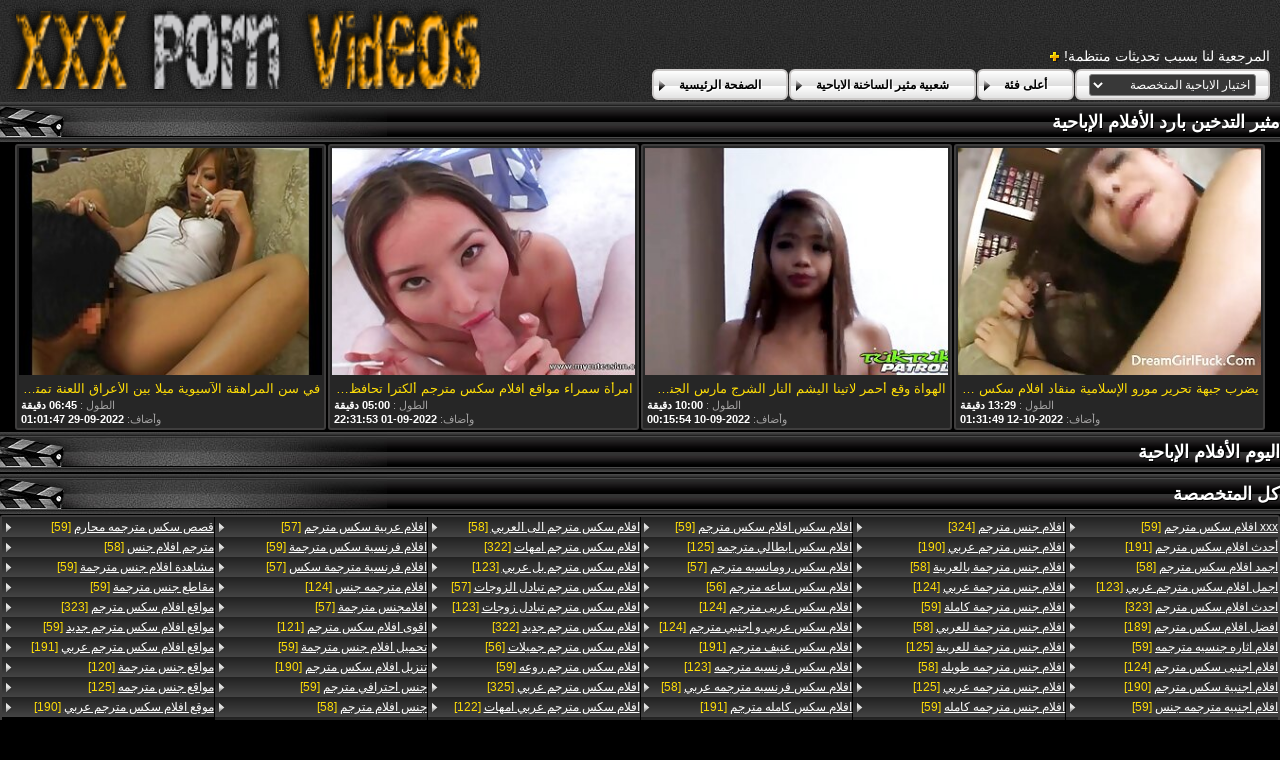

--- FILE ---
content_type: text/html; charset=UTF-8
request_url: https://ar.pizdemari.com/category/smoking
body_size: 9082
content:
<!DOCTYPE html>
<html lang="ar" dir="rtl">
<head>
	<meta charset="utf-8">
	<title>	مثير التدخين مقاطع فيديو مجانية-صفحة الثلاثون   - في افلام جنس مترجمه </title>
	<meta name="keywords" content="مقاطع الفيلم, الكبار, جاذبية المرأة, مقاطع الفيلم, الاباحية على الانترنت ">
	<meta name="description" content=" مثير التدخين أرشيف أفلام الكبار. تجمع الآلاف من مقاطع الفيديو من أكبر موقع على شبكة الإنترنت أنبوب في مكان واحد! ">
	<meta name="viewport" content="width=device-width, initial-scale=1">

	<meta name="referrer" content="unsafe-url">
	<meta name="apple-touch-fullscreen" content="yes">
	<meta http-equiv="x-dns-prefetch-control" content="on">
		<link rel="shortcut icon" href="/files/favicon.ico" type="image/x-icon">
	<link rel="stylesheet" href="/css/styles.css">
	<link rel="canonical" href="https://ar.pizdemari.com/category/smoking/">
	<base target="_blank">

	<script type="text/javascript">
		window.dataLayer = window.dataLayer || [];
		function gtag(){dataLayer.push(arguments);}
		gtag('js', new Date());
		gtag('config', 'UA-33636492-18');
	</script>
</head>
<body>
<div class="header-bg">
	<div class="header">
        <a href="/"><img class="logo" src="/img/logo2.png" alt="افلام جنس مترجمه "></a>
        <div class="bookmarks">
        	<p>المرجعية لنا بسبب تحديثات منتظمة! </p>
		</div>
        <div class="buttons">
        	<div class="but">
                <a href="/">الصفحة الرئيسية </a>
            </div>
             <div class="but">
                <a href="/popular.html">شعبية مثير الساخنة الاباحية </a>
            </div>
            <div class="but">
                <a href="/categoryall.html">أعلى فئة </a>
            </div>
			<div class="s-bl">
				<form action="#">
					<select name="menu" onchange="top.location.href = this.form.menu.options[this.form.menu.selectedIndex].value; return false;">
						<option>اختيار الاباحية المتخصصة </option>
						
					<option value="/category/amateur/">اللعنة محلية الصنع</option><option value="/category/hd/">عالية الدقة</option><option value="/category/teens/">عارية المراهقين</option><option value="/category/asian/">الآسيوية الإباحية</option><option value="/category/matures/">ناضجة سكس</option><option value="/category/milf/">جبهة مورو</option><option value="/category/blowjobs/">مثير اللسان</option><option value="/category/hardcore/">المتشددين الجنس</option><option value="/category/big_boobs/">ضخمة الثدي</option><option value="/category/cumshots/">مجانا شاعر المليون</option><option value="/category/masturbation/">الاستمناء</option><option value="/category/anal/">أنالسيكس</option><option value="/category/japanese/">مثير اليابانية</option><option value="/category/pussy/">مثير كس</option><option value="/category/voyeur/">المتلصص الجنس</option><option value="/category/old+young/">في سن المراهقة القديمة الإباحية</option><option value="/category/wife/">مثير زوجته</option><option value="/category/babes/">الفاسقات الساخنة</option><option value="/category/grannies/">بوبي</option><option value="/category/bbw/">سمنة الجنس</option><option value="/category/public_nudity/">امض</option><option value="/category/lesbians/">قرنية السحاقيات</option><option value="/category/interracial/">بين الأعراق</option><option value="/category/blondes/">مثير الشقراوات</option><option value="/category/hidden_cams/">كاميرات خفية الإباحية</option><option value="/category/german/">مثير الألمانية</option><option value="/category/brunettes/">مثير السمراوات</option><option value="/category/femdom/">مثير فيمدوم</option><option value="/category/handjobs/">مثير الإستمناء</option><option value="/category/bdsm/">اللاتكس بدسم</option><option value="/category/creampie/">كريمبي مثير</option><option value="/category/hairy/">مثير شعر</option><option value="/category/sex_toys/">الجنس ولعب بنات</option><option value="/category/facials/">الوجه</option><option value="/category/flashing/">مثير وامض</option><option value="/category/pov/">مثير بوف</option><option value="/category/stockings/">الإباحية جوارب</option><option value="/category/group_sex/">مجموعة الجنس</option><option value="/category/tits/">الثدي</option><option value="/category/cuckold/">الديوث</option><option value="/category/black+ebony/">الجنس الأسود</option><option value="/category/threesomes/">المجموعات ثلاثية</option><option value="/category/webcams/">مثير كاميرات</option><option value="/category/pornstars/">تحدث عن</option><option value="/category/celebrities/">مشاهير</option><option value="/category/dildo/">مثير دسار</option><option value="/category/french/">الفرنسية</option><option value="/category/mom/">أمي</option><option value="/category/close-ups/">قرب الجنس</option><option value="/category/vintage/">الكلاسيكية الجنس</option><option value="/category/big_cock/">مثير الديك</option><option value="/category/latin/">اللاتينية عارية</option><option value="/category/indian/">مثير الهندي</option><option value="/category/softcore/">جنس</option><option value="/category/upskirts/">التنانير</option><option value="/category/squirting/">مثير التدفق</option><option value="/category/british/">مثير البريطانية</option><option value="/category/outdoor/">خارج الإباحية</option><option value="/category/fingering/">بالإصبع</option><option value="/category/european/">الأوروبي عارية</option><option value="/category/orgasms/">هزات الجماع</option><option value="/category/beach/">شاطئ الجنس</option><option value="/category/arab/">العربية</option><option value="/category/big_butts/">المؤخرات الكبيرة الجنس</option><option value="/category/massage/">مثير تدليك</option><option value="/category/bbc/">بي بي سي</option><option value="/category/swingers/">العهرة</option><option value="/category/shemales/">الإباحية خنثي</option><option value="/category/gangbang/">مثير تحول جنسي</option><option value="/category/lingerie/">ملابس داخلية مثيرة</option><option value="/category/foot_fetish/">صنم القدم</option><option value="/category/young/">مثير الفتيات</option><option value="/category/party/">مثير الطرف</option><option value="/category/female_choice/">اختيار الإناث</option><option value="/category/thai/">مثير التايلاندية</option><option value="/category/russian/">الروسية</option><option value="/category/redheads/">مثير حمر الشعر</option><option value="/category/small_tits/">صغيرة الثدي الإباحية</option><option value="/category/doggy_style/">اسلوب هزلي</option><option value="/category/cheating/">مثير الغش</option><option value="/category/striptease/">التعري</option><option value="/category/fisting/">مشعرات</option><option value="/category/college/">مثير كلية</option><option value="/category/strapon/">قضيب جلدي مثير</option><option value="/category/bisexuals/">مخنث</option><option value="/category/slave/">عبد</option><option value="/category/orgy/">الساخنة العربدة</option><option value="/category/compilation/">مثير تجميع</option><option value="/category/gaping/">مثير خطيئة</option><option value="/category/couple/">مثير زوجين</option><option value="/category/czech/">التشيكية</option><option value="/category/skinny/">نحيل مثير</option><option value="/category/nipples/">حلمات</option><option value="/category/spanking/">الردف</option><option value="/category/mistress/">مثير عشيقة</option><option value="/category/castings/">المسبوكات</option><option value="/category/chinese/">الصينية</option><option value="/category/face_sitting/">الوجه يجلس الإباحية</option><option value="/category/turkish/">التركية</option><option value="/category/deep_throats/">الحناجر العميقة</option><option value="/category/funny/">مثير مضحك</option><option value="/category/pantyhose/">مثير جوارب طويلة</option><option value="/category/bondage/">مثير عبودية</option><option value="/category/homemade/">محلية الصنع</option><option value="/category/korean/">مثير الكورية</option><option value="/category/showers/">مثير الاستحمام</option><option value="/category/cougars/">الكوجر</option><option value="/category/joi/">جوي</option><option value="/category/vibrator/">هزاز</option><option value="/category/cunnilingus/">مثير اللحس</option><option value="/category/top_rated/">أعلى تصنيف الإباحية</option><option value="/category/kissing/">تقبيل</option><option value="/category/double_penetration/">اختراق مزدوج الجنس</option><option value="/category/italian/">مثير الإيطالية</option><option value="/category/teacher/">المعلم</option><option value="/category/cartoons/">الكرتون هنتاي</option><option value="/category/hentai/">هنتاي مثير</option><option value="/category/big_cocks/">كبير الديوك</option><option value="/category/brazilian/">مثير البرازيلي</option><option value="/category/bukkake/">بوكاكي</option><option value="/category/chubby/">مثير السمين</option><option value="/category/ladyboys/">فتيات عاريات</option><option value="/category/high_heels/">الكعب العالي الجنس</option><option value="/category/bikini/">بيكيني</option><option value="/category/cfnm/">سي ف ن م</option><option value="/category/latex/">مثير اللاتكس</option><option value="/category/glory_holes/">مجد جنس</option><option value="/category/big_natural_tits/">كبير الثدي الطبيعية</option><option value="/category/mexican/">المكسيكي</option><option value="/category/tattoos/">الوشم</option><option value="/category/ass_licking/">الحمار لعق</option><option value="/category/indonesian/">مثير الإندونيسية</option><option value="/category/69/">69</option><option value="/category/car/">سيارة</option><option value="/category/secretaries/">الأمناء</option><option value="/category/ghetto/">غيتو</option><option value="/category/doctor/">دكتور</option><option value="/category/bareback/">مثير سرج</option><option value="/category/husband/">زوج</option><option value="/category/maid/">مثير خادمة</option><option value="/category/pregnant/">حامل الجنس</option><option value="/category/big_clits/">كبير البظر الجنس</option><option value="/category/coed/">مثير الطالبة</option><option value="/category/retro/">مثير الرجعية</option><option value="/category/spanish/">مثير الإسبانية</option><option value="/category/medical/">الخدمات الطبية</option><option value="/category/sports/">مثير الرياضة</option><option value="/category/american/">أمريكا</option><option value="/category/ballbusting/">بالبوستينغ</option><option value="/category/dad/">مثير أبي</option><option value="/category/philippines/">مثير الفلبين</option><option value="/category/lactating/">المرضعات</option><option value="/category/egyptian/">المصرية</option><option value="/category/emo/">إيمو</option><option value="/category/piercing/">مثير ثقب</option><option value="/category/nylon/">نايلون</option><option value="/category/australian/">الاسترالي الإباحية</option><option value="/category/big_tits/">كبير الثدي</option><option value="/category/hotel/">الفندق</option><option value="/category/interview/">مثير مقابلة</option><option value="/category/school/">التدريس</option><option value="/category/yoga/">اليوغا الجنس</option><option value="/category/danish/">الدنماركية الجنس</option><option value="/category/spandex/">مثير دنه</option><option value="/category/babysitters/">المربيات الإباحية</option><option value="/category/dirty_talk/">الكلام القذر</option><option value="/category/pakistani/">مثير الباكستانية</option><option value="/category/african/">الأفريقية الإباحية</option><option value="/category/agent/">وكيل</option><option value="/category/saggy_tits/">الثدي المترهل</option><option value="/category/student/">مثير الطالب</option><option value="/category/swedish/">مثير السويدية</option><option value="/category/titty_fucking/">ثدي اللعين</option><option value="/category/whipping/">الجلد</option><option value="/category/bathroom/">الحمام</option><option value="/category/dogging/">التى تعانى منها</option><option value="/category/dutch/">مثير الهولندية</option><option value="/category/fucking_machines/">اللعين آلات الجنس</option><option value="/category/muscular_women/">العضلات النساء الإباحية</option><option value="/category/nurse/">ممرضة</option><option value="/category/adult/">فيديو الكبار</option><option value="/category/big_nipples/">كبير الثدي الإباحية</option><option value="/category/cosplay/">مثير تأثيري</option><option value="/category/office/">مكتب</option><option value="/category/polish/">البولندية</option><option value="/category/amazing/">مثير مذهلة</option><option value="/category/audition/">مثير الاختبار</option><option value="/category/bedroom/">غرفة نوم</option><option value="/category/colombian/">مثير الكولومبي</option><option value="/category/sri_lankan/">السريلانكية</option><option value="/category/big_asses/">المؤخرات الكبيرة</option><option value="/category/vietnamese/">مثير الفيتنامية</option><option value="/category/argentinian/">مثير الأرجنتيني</option><option value="/category/taxi/">تاكسي</option><option value="/category/train/">القطار</option><option value="/category/club/">نادي الإباحية</option><option value="/category/gothic/">القوطية الجنس</option><option value="/category/hungarian/">الهنغارية</option><option value="/category/greek/">مثير اليونانية</option><option value="/category/model/">نموذج مثير</option><option value="/category/puffy_nipples/">منتفخ حلمات الجنس</option><option value="/category/romanian/">مثير الرومانية</option><option value="/category/sybian/">سيبيان</option><option value="/category/bulgarian/">بلغاريا</option><option value="/category/serbian/">صربيا</option><option value="/category/valentines_day/">عيد الحب</option><option value="/category/malaysian/">الماليزية</option><option value="/category/parking/">مثير وقوف السيارات</option><option value="/category/xmas/">مثير عيد الميلاد</option><option value="/category/cheerleaders/">مثير المصفقين</option><option value="/category/solo/">منفردا الجنس</option><option value="/category/black/">الجنس الأسود</option><option value="/category/canadian/">الكندي</option><option value="/category/escort/">مرافقة</option><option value="/category/midgets/">الأقزام</option><option value="/category/shorts/">شورت</option><option value="/category/smoking/">مثير التدخين</option><option value="/category/swiss/">السويسري</option><option value="/category/3d/">3د الإباحية</option><option value="/category/boots/">أحذية مثير</option><option value="/category/jamaican/">الجامايكي الجنس</option><option value="/category/military/">الجنس العسكري</option><option value="/category/moroccan/">المغربي الجنس</option><option value="/category/bangladeshi/">بنجلاديش الإباحية</option><option value="/category/irish/">الأيرلندية</option><option value="/category/singaporean/">مثير السنغافورية</option><option value="/category/desk/">مكتب الإباحية</option><option value="/category/fitness/">اللياقة البدنية الجنس</option><option value="/category/norwegian/">النرويجيين</option><option value="/category/algerian/">مثير الجزائري</option><option value="/category/azeri/">مثير الأذرية</option><option value="/category/chilean/">شيلي</option><option value="/category/lebanese/">لبناني</option><option value="/category/rimjob/">ريمجوب</option><option value="/category/70s/">70</option><option value="/category/nerd/">سكس الطالب الذي يذاكر كثيرا</option><option value="/category/portuguese/">البرتغال</option><option value="/category/jeans/">جينز</option><option value="/category/armenian/">مثير الأرمينية</option><option value="/category/cambodian/">الكمبودية</option><option value="/category/iranian/">مثير الإيراني</option><option value="/category/peruvian/">مثير بيرو</option><option value="/category/pigtails/">مثير أسلاك التوصيل المصنوعة</option><option value="/category/restaurant/">مثير مطعم</option><option value="/category/90s/">90</option><option value="/category/alcohol/">الكحول</option><option value="/category/ass/">الجنس الحمار</option><option value="/category/finnish/">الفنلندية</option><option value="/category/halloween/">هالوين</option><option value="/category/tickling/">مثير دغدغة</option><option value="/category/tunisian/">عارية التونسية</option><option value="/category/ukrainian/">الأوكرانية الإباحية</option><option value="/category/belgian/">البلجيكي الإباحية</option><option value="/category/bottle/">زجاجة</option>
				</select>
				</form>
				
			</div>
	
        </div>
	</div>
</div>

<div class="title-c">
    <h2>مثير التدخين بارد الأفلام الإباحية </h2>
</div>

<div class="th-bl">
	<div class="m-th">
    	<a href="/video/7523/%D9%8A%D8%B6%D8%B1%D8%A8-%D8%AC%D8%A8%D9%87%D8%A9-%D8%AA%D8%AD%D8%B1%D9%8A%D8%B1-%D9%85%D9%88%D8%B1%D9%88-%D8%A7%D9%84%D8%A5%D8%B3%D9%84%D8%A7%D9%85%D9%8A%D8%A9-%D9%85%D9%86%D9%82%D8%A7%D8%AF-%D8%A7%D9%81%D9%84%D8%A7%D9%85-%D8%B3%D9%83%D8%B3-%D8%A7%D8%A8%D8%A7%D8%AD%D9%8A-%D9%85%D8%AA%D8%B1%D8%AC%D9%85/" class="m-th-img" title="يضرب جبهة تحرير مورو الإسلامية منقاد افلام سكس اباحي مترجم" target="_blank"><img src="https://ar.pizdemari.com/media/thumbs/3/v07523.jpg?1665538309" class="lazy" alt="يضرب جبهة تحرير مورو الإسلامية منقاد افلام سكس اباحي مترجم"></a>
        <p class="m-th-tit">يضرب جبهة تحرير مورو الإسلامية منقاد افلام سكس اباحي مترجم</p>
        <p class="dur">الطول :  <span>13:29 دقيقة </span></p>

        <p class="add">وأضاف:  <span>2022-10-12 01:31:49</span> </p>
    </div><div class="m-th">
    	<a href="https://ar.pizdemari.com/link.php" class="m-th-img" title="الهواة وقع أحمر لاتينا اليشم النار الشرج مارس الجنس من قبل xxx افلام سكس مترجم ديك كبيرة" target="_blank"><img src="https://ar.pizdemari.com/media/thumbs/2/v01002.jpg?1662768954" class="lazy" alt="الهواة وقع أحمر لاتينا اليشم النار الشرج مارس الجنس من قبل xxx افلام سكس مترجم ديك كبيرة"></a>
        <p class="m-th-tit">الهواة وقع أحمر لاتينا اليشم النار الشرج مارس الجنس من قبل xxx افلام سكس مترجم ديك كبيرة</p>
        <p class="dur">الطول :  <span>10:00 دقيقة </span></p>

        <p class="add">وأضاف:  <span>2022-09-10 00:15:54</span> </p>
    </div><div class="m-th">
    	<a href="https://ar.pizdemari.com/link.php" class="m-th-img" title="امرأة سمراء مواقع افلام سكس مترجم ألكترا تحافظ على احترافها مع والدها في المنتجع الصحي" target="_blank"><img src="https://ar.pizdemari.com/media/thumbs/6/v02926.jpg?1662071513" class="lazy" alt="امرأة سمراء مواقع افلام سكس مترجم ألكترا تحافظ على احترافها مع والدها في المنتجع الصحي"></a>
        <p class="m-th-tit">امرأة سمراء مواقع افلام سكس مترجم ألكترا تحافظ على احترافها مع والدها في المنتجع الصحي</p>
        <p class="dur">الطول :  <span>05:00 دقيقة </span></p>

        <p class="add">وأضاف:  <span>2022-09-01 22:31:53</span> </p>
    </div><div class="m-th">
    	<a href="/video/4077/%D9%81%D9%8A-%D8%B3%D9%86-%D8%A7%D9%84%D9%85%D8%B1%D8%A7%D9%87%D9%82%D8%A9-%D8%A7%D9%84%D8%A2%D8%B3%D9%8A%D9%88%D9%8A%D8%A9-%D9%85%D9%8A%D9%84%D8%A7-%D8%A8%D9%8A%D9%86-%D8%A7%D9%84%D8%A3%D8%B9%D8%B1%D8%A7%D9%82-%D8%A7%D9%84%D9%84%D8%B9%D9%86%D8%A9-%D8%AA%D9%85%D8%AA%D8%B5-%D8%B7%D9%88%D9%8A%D9%84%D8%A9-%D8%AF%D9%88%D9%86%D8%BA-%D8%A7%D9%81%D9%84%D8%A7%D9%85-%D8%B3%D9%83%D8%B3-%D9%85%D8%AA%D8%B1%D8%AC%D9%85-%D8%A7%D9%85%D9%87%D8%A7%D8%AA/" class="m-th-img" title="في سن المراهقة الآسيوية ميلا بين الأعراق اللعنة تمتص طويلة دونغ افلام سكس مترجم امهات" target="_blank"><img src="https://ar.pizdemari.com/media/thumbs/7/v04077.jpg?1664413307" class="lazy" alt="في سن المراهقة الآسيوية ميلا بين الأعراق اللعنة تمتص طويلة دونغ افلام سكس مترجم امهات"></a>
        <p class="m-th-tit">في سن المراهقة الآسيوية ميلا بين الأعراق اللعنة تمتص طويلة دونغ افلام سكس مترجم امهات</p>
        <p class="dur">الطول :  <span>06:45 دقيقة </span></p>

        <p class="add">وأضاف:  <span>2022-09-29 01:01:47</span> </p>
    </div>
</div>
<style>
a.button {
    box-shadow: 0 1px 2px rgb(0 0 0 / 30%);
    text-align: center;
        font-size: 16px;
    display: inline-block;
    background: #f2efef;
    margin: 2;
    border-radius: 6px;
    min-width: 10px;
    border: 1px solid #afb9c1; 
    padding: 10px;
    color: #000;
    cursor: pointer;
    line-height: 1;
    }
    a.button.current {
  
    background: #f6c608;
    text-align: center;
        font-size: 16px;
    display: inline-block;

    margin: 10 2px 4px;
    border-radius: 4px;
    min-width: 10px;
     box-shadow: 0 1px 2px rgb(0 0 0 / 30%); 
    padding: 10px;
    color: #fff;
    cursor: pointer;
        
    } 
    
    .paginator {    width: 100%;
    overflow: hidden;
    text-align: center;
    font-size: 0;
    padding: 10px 0 0 0;  }
    
    .paginator a {   color: #000;
    text-decoration: none;}
    .paginator a:hover {   color: #fff; 
     background:#f6c608;
    }
   

		</style>		



<div class="title-c">
    <h2>اليوم   الأفلام الإباحية </h2>
</div>

<div class="th-bl">
	
</div>
<div class="title-c">
    <h2>كل المتخصصة </h2>
</div>
<div class="c-l-bl">
    <ul class="c-l">
		<li><a href="/tag/54/"><span>xxx افلام سكس مترجم</span> [59]</a></li>		<li><a href="/tag/14/"><span>أحدث افلام سكس مترجم</span> [191]</a></li>		<li><a href="/tag/45/"><span>اجمد افلام سكس مترجم</span> [58]</a></li>		<li><a href="/tag/23/"><span>اجمل افلام سكس مترجم عربي</span> [123]</a></li>		<li><a href="/tag/4/"><span>احدث افلام سكس مترجم</span> [323]</a></li>		<li><a href="/tag/10/"><span>افضل افلام سكس مترجم</span> [189]</a></li>		<li><a href="/tag/55/"><span>افلام اثاره جنسيه مترجمه</span> [59]</a></li>		<li><a href="/tag/40/"><span>افلام اجنبى سكس مترجم</span> [124]</a></li>		<li><a href="/tag/16/"><span>افلام اجنبية سكس مترجم</span> [190]</a></li>		<li><a href="/tag/61/"><span>افلام اجنبيه مترجمه جنس</span> [59]</a></li>		<li><a href="/tag/77/"><span>افلام تركي سكس مترجم</span> [59]</a></li>		<li><a href="/tag/68/"><span>افلام جنس اجنبية مترجمة</span> [58]</a></li>		<li><a href="/tag/39/"><span>افلام جنس طويله مترجمه</span> [124]</a></li>		<li><a href="/tag/47/"><span>افلام جنس كاملة مترجمة</span> [59]</a></li>		<li><a href="/tag/36/"><span>افلام جنس كامله مترجمه</span> [124]</a></li>		<li><a href="/tag/1/"><span>افلام جنس مترجم</span> [324]</a></li>		<li><a href="/tag/12/"><span>افلام جنس مترجم عربي</span> [190]</a></li>		<li><a href="/tag/65/"><span>افلام جنس مترجمة بالعربية</span> [58]</a></li>		<li><a href="/tag/31/"><span>افلام جنس مترجمة عربي</span> [124]</a></li>		<li><a href="/tag/67/"><span>افلام جنس مترجمة كاملة</span> [59]</a></li>		<li><a href="/tag/78/"><span>افلام جنس مترجمة للعربي</span> [58]</a></li>		<li><a href="/tag/30/"><span>افلام جنس مترجمة للعربية</span> [125]</a></li>		<li><a href="/tag/57/"><span>افلام جنس مترجمه طويله</span> [58]</a></li>		<li><a href="/tag/17/"><span>افلام جنس مترجمه عربي</span> [125]</a></li>		<li><a href="/tag/43/"><span>افلام جنس مترجمه كامله</span> [59]</a></li>		<li><a href="/tag/50/"><span>افلام جنس مترجمه للعربيه</span> [59]</a></li>		<li><a href="/tag/42/"><span>افلام جنسية محارم مترجمة</span> [58]</a></li>		<li><a href="/tag/34/"><span>افلام سكس أجنبية مترجم</span> [125]</a></li>		<li><a href="/tag/29/"><span>افلام سكس اباحي مترجم</span> [123]</a></li>		<li><a href="/tag/5/"><span>افلام سكس اجنبى مترجم</span> [318]</a></li>		<li><a href="/tag/81/"><span>افلام سكس افلام سكس مترجم</span> [59]</a></li>		<li><a href="/tag/35/"><span>افلام سكس ايطالي مترجمه</span> [125]</a></li>		<li><a href="/tag/48/"><span>افلام سكس رومانسيه مترجم</span> [57]</a></li>		<li><a href="/tag/66/"><span>افلام سكس ساعه مترجم</span> [56]</a></li>		<li><a href="/tag/18/"><span>افلام سكس عربى مترجم</span> [124]</a></li>		<li><a href="/tag/24/"><span>افلام سكس عربي و اجنبي مترجم</span> [124]</a></li>		<li><a href="/tag/13/"><span>افلام سكس عنيف مترجم</span> [191]</a></li>		<li><a href="/tag/21/"><span>افلام سكس فرنسيه مترجمه</span> [123]</a></li>		<li><a href="/tag/70/"><span>افلام سكس فرنسيه مترجمه عربي</span> [58]</a></li>		<li><a href="/tag/9/"><span>افلام سكس كامله مترجم</span> [191]</a></li>		<li><a href="/tag/20/"><span>افلام سكس كلاسيكيه مترجمه</span> [123]</a></li>		<li><a href="/tag/56/"><span>افلام سكس مترجم 2019</span> [59]</a></li>		<li><a href="/tag/76/"><span>افلام سكس مترجم احترافى</span> [59]</a></li>		<li><a href="/tag/27/"><span>افلام سكس مترجم الاحدث</span> [123]</a></li>		<li><a href="/tag/49/"><span>افلام سكس مترجم العربي</span> [57]</a></li>		<li><a href="/tag/73/"><span>افلام سكس مترجم الى العربي</span> [58]</a></li>		<li><a href="/tag/7/"><span>افلام سكس مترجم امهات</span> [322]</a></li>		<li><a href="/tag/41/"><span>افلام سكس مترجم بل عربي</span> [123]</a></li>		<li><a href="/tag/52/"><span>افلام سكس مترجم تبادل الزوجات</span> [57]</a></li>		<li><a href="/tag/25/"><span>افلام سكس مترجم تبادل زوجات</span> [123]</a></li>		<li><a href="/tag/2/"><span>افلام سكس مترجم جديد</span> [322]</a></li>		<li><a href="/tag/63/"><span>افلام سكس مترجم جميلات</span> [56]</a></li>		<li><a href="/tag/72/"><span>افلام سكس مترجم روعه</span> [59]</a></li>		<li><a href="/tag/0/"><span>افلام سكس مترجم عربي</span> [325]</a></li>		<li><a href="/tag/33/"><span>افلام سكس مترجم عربي امهات</span> [122]</a></li>		<li><a href="/tag/84/"><span>افلام سكس مترجم عربي كتابه</span> [59]</a></li>		<li><a href="/tag/71/"><span>افلام سكس مترجم كتابه عربي</span> [58]</a></li>		<li><a href="/tag/6/"><span>افلام سكس مترجم للعربية</span> [322]</a></li>		<li><a href="/tag/59/"><span>افلام سكس مترجم من اجل المال</span> [59]</a></li>		<li><a href="/tag/38/"><span>افلام سكس مترجمة كلاسيكية</span> [125]</a></li>		<li><a href="/tag/83/"><span>افلام عربية سكس مترجم</span> [57]</a></li>		<li><a href="/tag/64/"><span>افلام فرنسية سكس مترجمة</span> [59]</a></li>		<li><a href="/tag/75/"><span>افلام فرنسية مترجمة سكس</span> [57]</a></li>		<li><a href="/tag/37/"><span>افلام مترجمه جنس</span> [124]</a></li>		<li><a href="/tag/58/"><span>افلامجنس مترجمة</span> [57]</a></li>		<li><a href="/tag/22/"><span>اقوى افلام سكس مترجم</span> [121]</a></li>		<li><a href="/tag/79/"><span>تحميل افلام جنس مترجمة</span> [59]</a></li>		<li><a href="/tag/8/"><span>تنزيل افلام سكس مترجم</span> [190]</a></li>		<li><a href="/tag/74/"><span>جنس احترافي مترجم</span> [59]</a></li>		<li><a href="/tag/60/"><span>جنس افلام مترجم</span> [58]</a></li>		<li><a href="/tag/69/"><span>جنس مترجم عالمي</span> [59]</a></li>		<li><a href="/tag/28/"><span>جنس مترجمة</span> [123]</a></li>		<li><a href="/tag/53/"><span>روابط افلام سكس مترجم</span> [58]</a></li>		<li><a href="/tag/26/"><span>قصص جنس مترجم</span> [124]</a></li>		<li><a href="/tag/44/"><span>قصص جنس مترجمه</span> [56]</a></li>		<li><a href="/tag/62/"><span>قصص سكس مترجمه محارم</span> [59]</a></li>		<li><a href="/tag/80/"><span>مترجم افلام جنس</span> [58]</a></li>		<li><a href="/tag/82/"><span>مشاهدة افلام جنس مترجمة</span> [59]</a></li>		<li><a href="/tag/46/"><span>مقاطع جنس مترجمة</span> [59]</a></li>		<li><a href="/tag/3/"><span>مواقع افلام سكس مترجم</span> [323]</a></li>		<li><a href="/tag/51/"><span>مواقع افلام سكس مترجم جديد</span> [59]</a></li>		<li><a href="/tag/15/"><span>مواقع افلام سكس مترجم عربي</span> [191]</a></li>		<li><a href="/tag/32/"><span>مواقع جنس مترجمة</span> [120]</a></li>		<li><a href="/tag/19/"><span>مواقع جنس مترجمه</span> [125]</a></li>		<li><a href="/tag/11/"><span>موقع افلام سكس مترجم عربي</span> [190]</a></li>		
    </ul>
</div>
<div class="title-c">
    <h2>أعلى موقع ويب </h2>
</div>
<div class="t-l-bl">
    <ul class="t-l">				
		<li><a href="https://ar.lesbiskporr.org/" target="_blank"> <span>سكس سوري</span></a></li><li><a href="https://ar.bipividiyosekasi.com/" target="_blank"> <span>موقع سكس عربي</span></a></li><li><a href="https://ar.aldredamerporr.com/" target="_blank"> <span>افلام سكس عربي جديد</span></a></li><li><a href="https://ar.gadasel.com/" target="_blank"> <span>افلام سكس مترجم عالمي</span></a></li><li><a href="https://ar.phimsecnhat.com/" target="_blank"> <span>سكس عربي عراقي</span></a></li><li><a href="https://ar.makciklucah.com/" target="_blank"> <span>افلام سكس اسرائيلي افلام سكس اسرائيلي</span></a></li><li><a href="https://ar.filmatixxx.com/" target="_blank"> <span>مقاطع سكس اجنبيه</span></a></li><li><a href="https://ar.tubeasiaxxx.com/" target="_blank"> <span>سكس محارم مترجم</span></a></li><li><a href="https://ar.baberas.com/" target="_blank"> <span>تحميل افلام سكس مترجم</span></a></li><li><a href="https://ar.pornofilm.sbs/" target="_blank"> <span>افلام مصري جنس</span></a></li><li><a href="https://ar.lafud.org/" target="_blank"> <span>افلام سكس طويل مترجم</span></a></li><li><a href="https://ar.erateas.org/" target="_blank"> <span>فيلم عربي جنس</span></a></li><li><a href="https://ar.amatorsex.sbs/" target="_blank"> <span>افلام سكس مترجم مساج</span></a></li><li><a href="https://ar.szexvideokingyen.com/" target="_blank"> <span>سكساجنبية</span></a></li><li><a href="https://ar.damensex.com/" target="_blank"> <span>افلام سكس كلاسيكي مترجم</span></a></li><li><a href="https://ar.videosdesexoamateur.net/" target="_blank"> <span>افلام سكس عراقية</span></a></li><li><a href="https://ar.mognadamer.net/" target="_blank"> <span>سكس امهات عربي</span></a></li><li><a href="https://arabsexvideos.net/" target="_blank"> <span>افلام سكسي مترجم</span></a></li><li><a href="https://ar.por4.org/" target="_blank"> <span>فيلم سكسي اجنبي</span></a></li><li><a href="https://ar.filmserotiek.com/" target="_blank"> <span>مواقع افلام سكس مترجم</span></a></li><li><a href="https://ar.pornocaseromaduras.com/" target="_blank"> <span>افلام سيكسي</span></a></li><li><a href="https://ar.mutterporn.top/" target="_blank"> <span>سكس اجنبي محارم مترجم</span></a></li><li><a href="https://ar.pornofemmes.com/" target="_blank"> <span>افلام رومانسية سكس</span></a></li><li><a href="https://ar.phimsexmom.cyou/" target="_blank"> <span>سكسي جديد</span></a></li><li><a href="https://ar.sikisme.sbs/" target="_blank"> <span>افلام سكس عالمي مترجم</span></a></li><li><a href="https://rolikix.xyz/" target="_blank"> <span>افلام جنس</span></a></li><li><a href="https://ar.svenskaporrfilmer.org/" target="_blank"> <span>سكس فيديو عربي</span></a></li><li><a href="https://arabsx.icu/" target="_blank"> <span>افلام سكس عربي مصري</span></a></li><li><a href="https://ar.filmx.cyou/" target="_blank"> <span>مواقع افلام سكس مترجم</span></a></li><li><a href="https://ar.melayuseksvideo.org/" target="_blank"> <span>افلام جنس</span></a></li><li><a href="https://ar.pornopishki.com/" target="_blank"> <span>سكس ساخن</span></a></li><li><a href="https://ar.zemji.net/" target="_blank"> <span>فيلم جنس مترجم</span></a></li><li><a href="https://ar.videoseks.cyou/" target="_blank"> <span>سكس محارم مترجم</span></a></li><li><a href="https://ar.pozefete.com/" target="_blank"> <span>افلام سكس مترجم عالمي</span></a></li><li><a href="https://ar.starsze.icu/" target="_blank"> <span>سكس اجنبي مترجم</span></a></li><li><a href="https://ar.videoscaseirosbrasileiros.com/" target="_blank"> <span>افلام جنسيه اجنبي</span></a></li><li><a href="https://ar.seksmelayu1.com/" target="_blank"> <span>افلام اجنبية سكس مترجمة</span></a></li><li><a href="https://ar.sexfilmy.monster/" target="_blank"> <span>افلام سكس عربي</span></a></li><li><a href="https://ar.pornoazeri.cyou/" target="_blank"> <span>افلام سكس مترجم عالمي</span></a></li><li><a href="https://ar.vecchietroie.info/" target="_blank"> <span>سكس عربي مجاني</span></a></li>
	</ul>
</div>
<div class="footer-bg">
	<div class="footer">
		<p class="footer-desc">
		Is ليست مسؤولة بأي شكل من الأشكال عن محتوى الموقع عبر الإنترنت الذي يرتبط به. نحن نشجعك على العثور على رابط في أي وقت يتعلق بمحتوى غير قانوني أو محمي بحقوق الطبع والنشر للاتصال بنا وسيتم مراجعته على الفور لإزالته من هذا الموقع . 
		</p>
	</div>
</div>

</body>
</html>